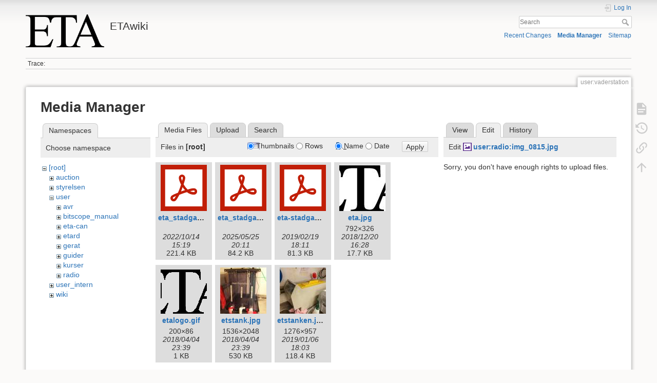

--- FILE ---
content_type: text/html; charset=utf-8
request_url: https://wiki.eta.chalmers.se/doku.php?id=user:vaderstation&ns=&tab_files=files&do=media&tab_details=edit&image=user%3Aradio%3Aimg_0815.jpg
body_size: 4603
content:
<!DOCTYPE html>
<html lang="en" dir="ltr" class="no-js">
<head>
    <meta charset="utf-8" />
    <title>user:vaderstation [ETAwiki]</title>
    <script>(function(H){H.className=H.className.replace(/\bno-js\b/,'js')})(document.documentElement)</script>
    <meta name="generator" content="DokuWiki"/>
<meta name="theme-color" content="#008800"/>
<meta name="robots" content="noindex,nofollow"/>
<link rel="search" type="application/opensearchdescription+xml" href="/lib/exe/opensearch.php" title="ETAwiki"/>
<link rel="start" href="/"/>
<link rel="contents" href="/doku.php?id=user:vaderstation&amp;do=index" title="Sitemap"/>
<link rel="manifest" href="/lib/exe/manifest.php"/>
<link rel="alternate" type="application/rss+xml" title="Recent Changes" href="/feed.php"/>
<link rel="alternate" type="application/rss+xml" title="Current namespace" href="/feed.php?mode=list&amp;ns=user"/>
<link rel="alternate" type="text/html" title="Plain HTML" href="/doku.php?do=export_xhtml&amp;id=user:vaderstation"/>
<link rel="alternate" type="text/plain" title="Wiki Markup" href="/doku.php?do=export_raw&amp;id=user:vaderstation"/>
<link rel="stylesheet" href="/lib/exe/css.php?t=dokuwiki&amp;tseed=d8e39d570538a0fc20d82554a18ca249"/>
<!--[if gte IE 9]><!-->
<script >/*<![CDATA[*/var NS='user';var JSINFO = {"move_renameokay":false,"move_allowrename":false,"schemes":["http","https","telnet","gopher","wais","ftp","ed2k","irc","ldap"],"id":"user:vaderstation","namespace":"user","ACT":"media","useHeadingNavigation":0,"useHeadingContent":0};
/*!]]>*/</script>
<script src="/lib/exe/jquery.php?tseed=f0349b609f9b91a485af8fd8ecd4aea4" defer="defer">/*<![CDATA[*/
/*!]]>*/</script>
<script src="/lib/exe/js.php?t=dokuwiki&amp;tseed=d8e39d570538a0fc20d82554a18ca249" defer="defer">/*<![CDATA[*/
/*!]]>*/</script>
<!--<![endif]-->
    <meta name="viewport" content="width=device-width,initial-scale=1" />
    <link rel="shortcut icon" href="/lib/tpl/dokuwiki/images/favicon.ico" />
<link rel="apple-touch-icon" href="/lib/tpl/dokuwiki/images/apple-touch-icon.png" />
    </head>

<body>
    <div id="dokuwiki__site"><div id="dokuwiki__top" class="site dokuwiki mode_media tpl_dokuwiki     ">

        
<!-- ********** HEADER ********** -->
<header id="dokuwiki__header"><div class="pad group">

    
    <div class="headings group">
        <ul class="a11y skip">
            <li><a href="#dokuwiki__content">skip to content</a></li>
        </ul>

        <h1 class="logo"><a href="/doku.php?id=start"  accesskey="h" title="Home [h]"><img src="/lib/exe/fetch.php?media=wiki:logo.png" width="486" height="203" alt="" /><span>ETAwiki</span></a></h1>
            </div>

    <div class="tools group">
        <!-- USER TOOLS -->
                    <div id="dokuwiki__usertools">
                <h3 class="a11y">User Tools</h3>
                <ul>
                    <li class="action login"><a href="/doku.php?id=user:vaderstation&amp;do=login&amp;sectok=" title="Log In" rel="nofollow"><span>Log In</span><svg xmlns="http://www.w3.org/2000/svg" width="24" height="24" viewBox="0 0 24 24"><path d="M10 17.25V14H3v-4h7V6.75L15.25 12 10 17.25M8 2h9a2 2 0 0 1 2 2v16a2 2 0 0 1-2 2H8a2 2 0 0 1-2-2v-4h2v4h9V4H8v4H6V4a2 2 0 0 1 2-2z"/></svg></a></li>                </ul>
            </div>
        
        <!-- SITE TOOLS -->
        <div id="dokuwiki__sitetools">
            <h3 class="a11y">Site Tools</h3>
            <form action="/doku.php?id=start" method="get" role="search" class="search doku_form" id="dw__search" accept-charset="utf-8"><input type="hidden" name="do" value="search" /><input type="hidden" name="id" value="user:vaderstation" /><div class="no"><input name="q" type="text" class="edit" title="[F]" accesskey="f" placeholder="Search" autocomplete="on" id="qsearch__in" value="" /><button value="1" type="submit" title="Search">Search</button><div id="qsearch__out" class="ajax_qsearch JSpopup"></div></div></form>            <div class="mobileTools">
                <form action="/doku.php" method="get" accept-charset="utf-8"><div class="no"><input type="hidden" name="id" value="user:vaderstation" /><select name="do" class="edit quickselect" title="Tools"><option value="">Tools</option><optgroup label="Page Tools"><option value="">Show page</option><option value="revisions">Old revisions</option><option value="backlink">Backlinks</option></optgroup><optgroup label="Site Tools"><option value="recent">Recent Changes</option><option value="media">Media Manager</option><option value="index">Sitemap</option></optgroup><optgroup label="User Tools"><option value="login">Log In</option></optgroup></select><button type="submit">&gt;</button></div></form>            </div>
            <ul>
                <li class="action recent"><a href="/doku.php?id=user:vaderstation&amp;do=recent" title="Recent Changes [r]" rel="nofollow" accesskey="r">Recent Changes</a></li><li class="action media"><a href="/doku.php?id=user:vaderstation&amp;do=media&amp;ns=user" title="Media Manager" rel="nofollow">Media Manager</a></li><li class="action index"><a href="/doku.php?id=user:vaderstation&amp;do=index" title="Sitemap [x]" rel="nofollow" accesskey="x">Sitemap</a></li>            </ul>
        </div>

    </div>

    <!-- BREADCRUMBS -->
            <div class="breadcrumbs">
                                        <div class="trace"><span class="bchead">Trace:</span></div>
                    </div>
    
    <hr class="a11y" />
</div></header><!-- /header -->

        <div class="wrapper group">

            
            <!-- ********** CONTENT ********** -->
            <main id="dokuwiki__content"><div class="pad group">
                
                <div class="pageId"><span>user:vaderstation</span></div>

                <div class="page group">
                                                            <!-- wikipage start -->
                    <div id="mediamanager__page">
<h1>Media Manager</h1>
<div class="panel namespaces">
<h2>Namespaces</h2>
<div class="panelHeader">Choose namespace</div>
<div class="panelContent" id="media__tree">

<ul class="idx">
<li class="media level0 open"><img src="/lib/images/minus.gif" alt="−" /><div class="li"><a href="/doku.php?id=user:vaderstation&amp;ns=&amp;tab_files=files&amp;do=media&amp;tab_details=edit&amp;image=user%3Aradio%3Aimg_0815.jpg" class="idx_dir">[root]</a></div>
<ul class="idx">
<li class="media level1 closed"><img src="/lib/images/plus.gif" alt="+" /><div class="li"><a href="/doku.php?id=user:vaderstation&amp;ns=auction&amp;tab_files=files&amp;do=media&amp;tab_details=edit&amp;image=user%3Aradio%3Aimg_0815.jpg" class="idx_dir">auction</a></div></li>
<li class="media level1 closed"><img src="/lib/images/plus.gif" alt="+" /><div class="li"><a href="/doku.php?id=user:vaderstation&amp;ns=styrelsen&amp;tab_files=files&amp;do=media&amp;tab_details=edit&amp;image=user%3Aradio%3Aimg_0815.jpg" class="idx_dir">styrelsen</a></div></li>
<li class="media level1 open"><img src="/lib/images/minus.gif" alt="−" /><div class="li"><a href="/doku.php?id=user:vaderstation&amp;ns=user&amp;tab_files=files&amp;do=media&amp;tab_details=edit&amp;image=user%3Aradio%3Aimg_0815.jpg" class="idx_dir">user</a></div>
<ul class="idx">
<li class="media level2 closed"><img src="/lib/images/plus.gif" alt="+" /><div class="li"><a href="/doku.php?id=user:vaderstation&amp;ns=user%3Aavr&amp;tab_files=files&amp;do=media&amp;tab_details=edit&amp;image=user%3Aradio%3Aimg_0815.jpg" class="idx_dir">avr</a></div></li>
<li class="media level2 closed"><img src="/lib/images/plus.gif" alt="+" /><div class="li"><a href="/doku.php?id=user:vaderstation&amp;ns=user%3Abitscope_manual&amp;tab_files=files&amp;do=media&amp;tab_details=edit&amp;image=user%3Aradio%3Aimg_0815.jpg" class="idx_dir">bitscope_manual</a></div></li>
<li class="media level2 closed"><img src="/lib/images/plus.gif" alt="+" /><div class="li"><a href="/doku.php?id=user:vaderstation&amp;ns=user%3Aeta-can&amp;tab_files=files&amp;do=media&amp;tab_details=edit&amp;image=user%3Aradio%3Aimg_0815.jpg" class="idx_dir">eta-can</a></div></li>
<li class="media level2 closed"><img src="/lib/images/plus.gif" alt="+" /><div class="li"><a href="/doku.php?id=user:vaderstation&amp;ns=user%3Aetard&amp;tab_files=files&amp;do=media&amp;tab_details=edit&amp;image=user%3Aradio%3Aimg_0815.jpg" class="idx_dir">etard</a></div></li>
<li class="media level2 closed"><img src="/lib/images/plus.gif" alt="+" /><div class="li"><a href="/doku.php?id=user:vaderstation&amp;ns=user%3Agerat&amp;tab_files=files&amp;do=media&amp;tab_details=edit&amp;image=user%3Aradio%3Aimg_0815.jpg" class="idx_dir">gerat</a></div></li>
<li class="media level2 closed"><img src="/lib/images/plus.gif" alt="+" /><div class="li"><a href="/doku.php?id=user:vaderstation&amp;ns=user%3Aguider&amp;tab_files=files&amp;do=media&amp;tab_details=edit&amp;image=user%3Aradio%3Aimg_0815.jpg" class="idx_dir">guider</a></div></li>
<li class="media level2 closed"><img src="/lib/images/plus.gif" alt="+" /><div class="li"><a href="/doku.php?id=user:vaderstation&amp;ns=user%3Akurser&amp;tab_files=files&amp;do=media&amp;tab_details=edit&amp;image=user%3Aradio%3Aimg_0815.jpg" class="idx_dir">kurser</a></div></li>
<li class="media level2 closed"><img src="/lib/images/plus.gif" alt="+" /><div class="li"><a href="/doku.php?id=user:vaderstation&amp;ns=user%3Aradio&amp;tab_files=files&amp;do=media&amp;tab_details=edit&amp;image=user%3Aradio%3Aimg_0815.jpg" class="idx_dir">radio</a></div></li>
</ul>
</li>
<li class="media level1 closed"><img src="/lib/images/plus.gif" alt="+" /><div class="li"><a href="/doku.php?id=user:vaderstation&amp;ns=user_intern&amp;tab_files=files&amp;do=media&amp;tab_details=edit&amp;image=user%3Aradio%3Aimg_0815.jpg" class="idx_dir">user_intern</a></div></li>
<li class="media level1 closed"><img src="/lib/images/plus.gif" alt="+" /><div class="li"><a href="/doku.php?id=user:vaderstation&amp;ns=wiki&amp;tab_files=files&amp;do=media&amp;tab_details=edit&amp;image=user%3Aradio%3Aimg_0815.jpg" class="idx_dir">wiki</a></div></li>
</ul></li>
</ul>
</div>
</div>
<div class="panel filelist">
<h2 class="a11y">Media Files</h2>
<ul class="tabs">
<li><strong>Media Files</strong></li>
<li><a href="/doku.php?id=user:vaderstation&amp;tab_files=upload&amp;do=media&amp;tab_details=edit&amp;image=user%3Aradio%3Aimg_0815.jpg&amp;ns=">Upload</a></li>
<li><a href="/doku.php?id=user:vaderstation&amp;tab_files=search&amp;do=media&amp;tab_details=edit&amp;image=user%3Aradio%3Aimg_0815.jpg&amp;ns=">Search</a></li>
</ul>
<div class="panelHeader">
<h3>Files in <strong>[root]</strong></h3>
<form method="get" action="/doku.php?id=user:vaderstation" class="options doku_form" accept-charset="utf-8"><input type="hidden" name="sectok" value="" /><input type="hidden" name="do" value="media" /><input type="hidden" name="tab_files" value="files" /><input type="hidden" name="tab_details" value="edit" /><input type="hidden" name="image" value="user:radio:img_0815.jpg" /><input type="hidden" name="ns" value="" /><div class="no"><ul>
<li class="listType"><label for="listType__thumbs" class="thumbs">
<input name="list_dwmedia" type="radio" value="thumbs" id="listType__thumbs" class="thumbs" checked="checked" />
<span>Thumbnails</span>
</label><label for="listType__rows" class="rows">
<input name="list_dwmedia" type="radio" value="rows" id="listType__rows" class="rows" />
<span>Rows</span>
</label></li>
<li class="sortBy"><label for="sortBy__name" class="name">
<input name="sort_dwmedia" type="radio" value="name" id="sortBy__name" class="name" checked="checked" />
<span>Name</span>
</label><label for="sortBy__date" class="date">
<input name="sort_dwmedia" type="radio" value="date" id="sortBy__date" class="date" />
<span>Date</span>
</label></li>
<li><button value="1" type="submit">Apply</button></li>
</ul>
</div></form></div>
<div class="panelContent">
<ul class="thumbs"><li><dl title="eta_stadgar2022.pdf"><dt><a id="l_:eta_stadgar2022.pdf" class="image thumb" href="/doku.php?id=user:vaderstation&amp;image=eta_stadgar2022.pdf&amp;ns=&amp;tab_details=view&amp;do=media&amp;tab_files=files"><img src="/lib/images/fileicons/svg/pdf.svg" alt="eta_stadgar2022.pdf" loading="lazy" width="90" height="90" /></a></dt><dd class="name"><a href="/doku.php?id=user:vaderstation&amp;image=eta_stadgar2022.pdf&amp;ns=&amp;tab_details=view&amp;do=media&amp;tab_files=files" id="h_:eta_stadgar2022.pdf">eta_stadgar2022.pdf</a></dd><dd class="size">&#160;</dd><dd class="date">2022/10/14 15:19</dd><dd class="filesize">221.4 KB</dd></dl></li><li><dl title="eta_stadgar2023-05-22.pdf"><dt><a id="l_:eta_stadgar2023-05-22.pdf" class="image thumb" href="/doku.php?id=user:vaderstation&amp;image=eta_stadgar2023-05-22.pdf&amp;ns=&amp;tab_details=view&amp;do=media&amp;tab_files=files"><img src="/lib/images/fileicons/svg/pdf.svg" alt="eta_stadgar2023-05-22.pdf" loading="lazy" width="90" height="90" /></a></dt><dd class="name"><a href="/doku.php?id=user:vaderstation&amp;image=eta_stadgar2023-05-22.pdf&amp;ns=&amp;tab_details=view&amp;do=media&amp;tab_files=files" id="h_:eta_stadgar2023-05-22.pdf">eta_stadgar2023-05-22.pdf</a></dd><dd class="size">&#160;</dd><dd class="date">2025/05/25 20:11</dd><dd class="filesize">84.2 KB</dd></dl></li><li><dl title="eta-stadgar.pdf"><dt><a id="l_:eta-stadgar.pdf" class="image thumb" href="/doku.php?id=user:vaderstation&amp;image=eta-stadgar.pdf&amp;ns=&amp;tab_details=view&amp;do=media&amp;tab_files=files"><img src="/lib/images/fileicons/svg/pdf.svg" alt="eta-stadgar.pdf" loading="lazy" width="90" height="90" /></a></dt><dd class="name"><a href="/doku.php?id=user:vaderstation&amp;image=eta-stadgar.pdf&amp;ns=&amp;tab_details=view&amp;do=media&amp;tab_files=files" id="h_:eta-stadgar.pdf">eta-stadgar.pdf</a></dd><dd class="size">&#160;</dd><dd class="date">2019/02/19 18:11</dd><dd class="filesize">81.3 KB</dd></dl></li><li><dl title="eta.jpg"><dt><a id="l_:eta.jpg" class="image thumb" href="/doku.php?id=user:vaderstation&amp;image=eta.jpg&amp;ns=&amp;tab_details=view&amp;do=media&amp;tab_files=files"><img src="/lib/exe/fetch.php?w=90&amp;h=90&amp;tok=de9fea&amp;media=eta.jpg" alt="eta.jpg" loading="lazy" width="90" height="90" /></a></dt><dd class="name"><a href="/doku.php?id=user:vaderstation&amp;image=eta.jpg&amp;ns=&amp;tab_details=view&amp;do=media&amp;tab_files=files" id="h_:eta.jpg">eta.jpg</a></dd><dd class="size">792&#215;326</dd><dd class="date">2018/12/20 16:28</dd><dd class="filesize">17.7 KB</dd></dl></li><li><dl title="etalogo.gif"><dt><a id="l_:etalogo.gif" class="image thumb" href="/doku.php?id=user:vaderstation&amp;image=etalogo.gif&amp;ns=&amp;tab_details=view&amp;do=media&amp;tab_files=files"><img src="/lib/exe/fetch.php?w=90&amp;h=90&amp;tok=2c78ef&amp;media=etalogo.gif" alt="etalogo.gif" loading="lazy" width="90" height="90" /></a></dt><dd class="name"><a href="/doku.php?id=user:vaderstation&amp;image=etalogo.gif&amp;ns=&amp;tab_details=view&amp;do=media&amp;tab_files=files" id="h_:etalogo.gif">etalogo.gif</a></dd><dd class="size">200&#215;86</dd><dd class="date">2018/04/04 23:39</dd><dd class="filesize">1 KB</dd></dl></li><li><dl title="etstank.jpg"><dt><a id="l_:etstank.jpg" class="image thumb" href="/doku.php?id=user:vaderstation&amp;image=etstank.jpg&amp;ns=&amp;tab_details=view&amp;do=media&amp;tab_files=files"><img src="/lib/exe/fetch.php?w=90&amp;h=90&amp;tok=fc25c4&amp;media=etstank.jpg" alt="etstank.jpg" loading="lazy" width="90" height="90" /></a></dt><dd class="name"><a href="/doku.php?id=user:vaderstation&amp;image=etstank.jpg&amp;ns=&amp;tab_details=view&amp;do=media&amp;tab_files=files" id="h_:etstank.jpg">etstank.jpg</a></dd><dd class="size">1536&#215;2048</dd><dd class="date">2018/04/04 23:39</dd><dd class="filesize">530 KB</dd></dl></li><li><dl title="etstanken.jpg"><dt><a id="l_:etstanken.jpg" class="image thumb" href="/doku.php?id=user:vaderstation&amp;image=etstanken.jpg&amp;ns=&amp;tab_details=view&amp;do=media&amp;tab_files=files"><img src="/lib/exe/fetch.php?w=90&amp;h=90&amp;tok=432e2b&amp;media=etstanken.jpg" alt="etstanken.jpg" loading="lazy" width="90" height="90" /></a></dt><dd class="name"><a href="/doku.php?id=user:vaderstation&amp;image=etstanken.jpg&amp;ns=&amp;tab_details=view&amp;do=media&amp;tab_files=files" id="h_:etstanken.jpg">etstanken.jpg</a></dd><dd class="size">1276&#215;957</dd><dd class="date">2019/01/06 18:03</dd><dd class="filesize">118.4 KB</dd></dl></li></ul>
</div>
</div>
<div class="panel file">
<h2 class="a11y">File</h2>
<ul class="tabs">
<li><a href="/doku.php?id=user:vaderstation&amp;tab_details=view&amp;do=media&amp;tab_files=files&amp;image=user%3Aradio%3Aimg_0815.jpg&amp;ns=">View</a></li>
<li><strong>Edit</strong></li>
<li><a href="/doku.php?id=user:vaderstation&amp;tab_details=history&amp;do=media&amp;tab_files=files&amp;image=user%3Aradio%3Aimg_0815.jpg&amp;ns=">History</a></li>
</ul>
<div class="panelHeader"><h3>Edit <strong><a href="/lib/exe/fetch.php?media=user:radio:img_0815.jpg" class="select mediafile mf_jpg" title="View original file">user:radio:img_0815.jpg</a></strong></h3></div>
<div class="panelContent">
<div class="nothing">Sorry, you don't have enough rights to upload files.</div>
</div>
</div>
</div>
                    <!-- wikipage stop -->
                                    </div>

                <div class="docInfo"><bdi>user/vaderstation.txt</bdi> · Last modified: 2019/02/12 19:18 by <bdi>eta</bdi></div>

                
                <hr class="a11y" />
            </div></main><!-- /content -->

            <!-- PAGE ACTIONS -->
            <nav id="dokuwiki__pagetools" aria-labelledby="dokuwiki__pagetools__heading">
                <h3 class="a11y" id="dokuwiki__pagetools__heading">Page Tools</h3>
                <div class="tools">
                    <ul>
                        <li class="show"><a href="/doku.php?id=user:vaderstation&amp;do=" title="Show page [v]" rel="nofollow" accesskey="v"><span>Show page</span><svg xmlns="http://www.w3.org/2000/svg" width="24" height="24" viewBox="0 0 24 24"><path d="M13 9h5.5L13 3.5V9M6 2h8l6 6v12a2 2 0 0 1-2 2H6a2 2 0 0 1-2-2V4c0-1.11.89-2 2-2m9 16v-2H6v2h9m3-4v-2H6v2h12z"/></svg></a></li><li class="revs"><a href="/doku.php?id=user:vaderstation&amp;do=revisions" title="Old revisions [o]" rel="nofollow" accesskey="o"><span>Old revisions</span><svg xmlns="http://www.w3.org/2000/svg" width="24" height="24" viewBox="0 0 24 24"><path d="M11 7v5.11l4.71 2.79.79-1.28-4-2.37V7m0-5C8.97 2 5.91 3.92 4.27 6.77L2 4.5V11h6.5L5.75 8.25C6.96 5.73 9.5 4 12.5 4a7.5 7.5 0 0 1 7.5 7.5 7.5 7.5 0 0 1-7.5 7.5c-3.27 0-6.03-2.09-7.06-5h-2.1c1.1 4.03 4.77 7 9.16 7 5.24 0 9.5-4.25 9.5-9.5A9.5 9.5 0 0 0 12.5 2z"/></svg></a></li><li class="backlink"><a href="/doku.php?id=user:vaderstation&amp;do=backlink" title="Backlinks" rel="nofollow"><span>Backlinks</span><svg xmlns="http://www.w3.org/2000/svg" width="24" height="24" viewBox="0 0 24 24"><path d="M10.59 13.41c.41.39.41 1.03 0 1.42-.39.39-1.03.39-1.42 0a5.003 5.003 0 0 1 0-7.07l3.54-3.54a5.003 5.003 0 0 1 7.07 0 5.003 5.003 0 0 1 0 7.07l-1.49 1.49c.01-.82-.12-1.64-.4-2.42l.47-.48a2.982 2.982 0 0 0 0-4.24 2.982 2.982 0 0 0-4.24 0l-3.53 3.53a2.982 2.982 0 0 0 0 4.24m2.82-4.24c.39-.39 1.03-.39 1.42 0a5.003 5.003 0 0 1 0 7.07l-3.54 3.54a5.003 5.003 0 0 1-7.07 0 5.003 5.003 0 0 1 0-7.07l1.49-1.49c-.01.82.12 1.64.4 2.43l-.47.47a2.982 2.982 0 0 0 0 4.24 2.982 2.982 0 0 0 4.24 0l3.53-3.53a2.982 2.982 0 0 0 0-4.24.973.973 0 0 1 0-1.42z"/></svg></a></li><li class="top"><a href="#dokuwiki__top" title="Back to top [t]" rel="nofollow" accesskey="t"><span>Back to top</span><svg xmlns="http://www.w3.org/2000/svg" width="24" height="24" viewBox="0 0 24 24"><path d="M13 20h-2V8l-5.5 5.5-1.42-1.42L12 4.16l7.92 7.92-1.42 1.42L13 8v12z"/></svg></a></li>                    </ul>
                </div>
            </nav>
        </div><!-- /wrapper -->

        
<!-- ********** FOOTER ********** -->
<footer id="dokuwiki__footer"><div class="pad">
    <div class="license">Except where otherwise noted, content on this wiki is licensed under the following license: <bdi><a href="https://creativecommons.org/licenses/by-sa/4.0/deed.en" rel="license" class="urlextern">CC Attribution-Share Alike 4.0 International</a></bdi></div>
    <div class="buttons">
        <a href="https://creativecommons.org/licenses/by-sa/4.0/deed.en" rel="license"><img src="/lib/images/license/button/cc-by-sa.png" alt="CC Attribution-Share Alike 4.0 International" /></a>        <a href="https://www.dokuwiki.org/donate" title="Donate" ><img
            src="/lib/tpl/dokuwiki/images/button-donate.gif" width="80" height="15" alt="Donate" /></a>
        <a href="https://php.net" title="Powered by PHP" ><img
            src="/lib/tpl/dokuwiki/images/button-php.gif" width="80" height="15" alt="Powered by PHP" /></a>
        <a href="//validator.w3.org/check/referer" title="Valid HTML5" ><img
            src="/lib/tpl/dokuwiki/images/button-html5.png" width="80" height="15" alt="Valid HTML5" /></a>
        <a href="//jigsaw.w3.org/css-validator/check/referer?profile=css3" title="Valid CSS" ><img
            src="/lib/tpl/dokuwiki/images/button-css.png" width="80" height="15" alt="Valid CSS" /></a>
        <a href="https://dokuwiki.org/" title="Driven by DokuWiki" ><img
            src="/lib/tpl/dokuwiki/images/button-dw.png" width="80" height="15"
            alt="Driven by DokuWiki" /></a>
    </div>

    </div></footer><!-- /footer -->
    </div></div><!-- /site -->

    <div class="no"><img src="/lib/exe/taskrunner.php?id=user%3Avaderstation&amp;1768737211" width="2" height="1" alt="" /></div>
    <div id="screen__mode" class="no"></div></body>
</html>
